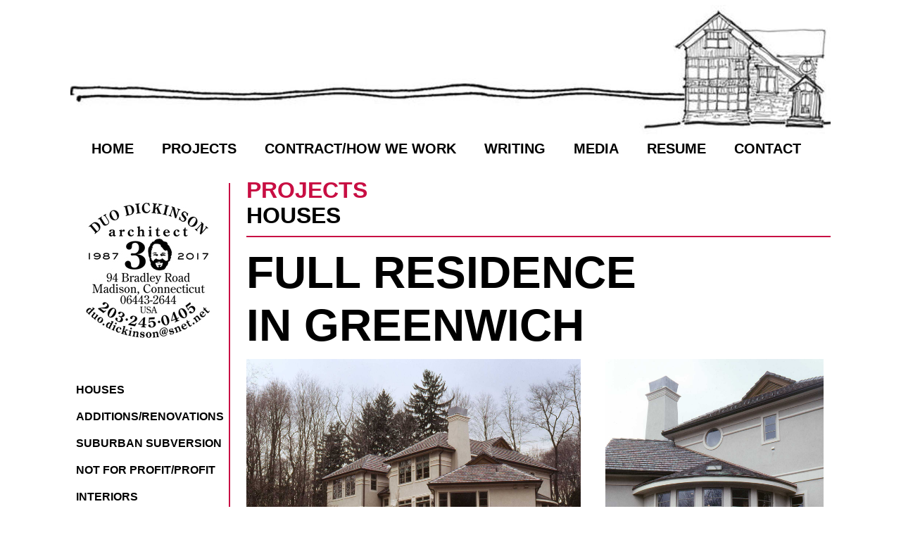

--- FILE ---
content_type: text/html
request_url: http://www.duodickinson.com/NewFullResidenceGreenwich.html
body_size: 3950
content:
<!DOCTYPE html>
<html>
	<head>
		<!-- <hs:metatags> -->
		<meta http-equiv="Content-Type" content="text/html; charset=UTF-8">
		<meta name="generator" content="Homestead SiteBuilder">
		<!-- </hs:metatags> -->
		
    
  
		<!-- <hs:title> -->
		<title>Duo Dickinson - Projects - Suburban Subversion</title>
		<!-- </hs:title> -->
		<script type="text/javascript">
			<!--
						function reDo() {
						        top.location.reload();
						}
						if (navigator.appName == 'Netscape' && parseInt(navigator.appVersion) < 5) {
						        top.onresize = reDo;
						}
						dom=document.getElementById
					//-->
		</script>
		<script type="text/javascript">
			<!--
							  
						
  var strRelativePagePath = "NewFullResidenceGreenwich.html".toLowerCase();
  
						
  var strRelativePathToRoot = "";
  



						//-->
		</script>
		<link rel="stylesheet" href="/~media/elements/Text/font_styles_ns4.css" type="text/css">
		<link rel="stylesheet" href="https://fonts.googleapis.com/css?family=Abril+Fatface|Allerta|Arvo|Bitter|Bree+Serif|Cabin|Cookie|Domine|Droid+Sans|Droid+Serif|Grand+Hotel|Josefin+Slab|Lato|Lobster|Lora|Merriweather|Monda|Montserrat|Offside|Old+Standard+TT|Open+Sans|Open+Sans+Condensed|Oswald|Playfair+Display|PT+Sans|PT+Serif|Raleway|Roboto|Roboto+Condensed|Roboto+Slab|Sanchez|Source+Sans+Pro|Tangerine|Ubuntu|Vollkorn|Yanone+Kaffeesatz" type="text/css">
		<style type="text/css">
			@import url(/~media/elements/Text/font_styles.css);
			div.lpxcenterpageouter { text-align: center; position: absolute; top: 0px; left: 0px; width: 100% }
			div.lpxcenterpageinner { position: relative; margin: 0 auto; text-align: left; width: 1080px; }
		</style>
		<script type="text/javascript">
			<!--
							var unique_id = new Array();
			var form_name = new Array();
			var required = new Array();
			var req_message = new Array();

						//-->
		</script>
		
		<STYLE type="text/css">
			<!--
							.navBackgroundNewMainNavigation { background-image:url('/~media/elements/LayoutClipart/undefined'); background-position: undefined; background-repeat:no-repeat }
							.navBackgroundSelectedNewMainNavigation { background-image:url('/~media/elements/LayoutClipart/undefined'); background-position: undefined; background-repeat:no-repeat }
						-->
		</STYLE>
		<STYLE type="text/css">
			<!--
							.navBackgroundNewProjectsNav { background-image:url('/~media/elements/LayoutClipart/undefined'); background-position: undefined; background-repeat:no-repeat }
							.navBackgroundSelectedNewProjectsNav { background-image:url('/~media/elements/LayoutClipart/undefined'); background-position: undefined; background-repeat:no-repeat }
						-->
		</STYLE>
		<script type="text/javascript" src="/~site/Elements/HCUser_Forms_Submit/FormValidation.js">
		</script>
	</head>
	<body bgcolor="#FFFFFF" link="#000000" vlink="#000000" alink="#000000" onload="" id="element1" onunload="" scroll="auto">
		<noscript>
			<img height="40" width="373" border="0" alt="" src="/~media/elements/shared/javascript_disabled.gif">
		</noscript>
		<div class="lpxcenterpageouter"><div class="lpxcenterpageinner"><!-- <hs:element2> --><div id="element2" style="position: absolute; top: 7px; width: 1080px; height: 192px; z-index: 0;"><div style="overflow: hidden; height: 192px; width: 1080px; border: 0px solid #52A8EC; border-radius: 0px; box-shadow: none;"><img height="192" width="1080" style="display: block; border-radius: 0px;" title="" alt="" src="publishImages/NewFullResidenceGreenwich~~element2.jpg" /></div></div><!-- </hs:element2> --><!-- <hs:element4> --><div id="element4" style="position: absolute; top: 260px; left: 225px; width: 2px; height: 1883px; z-index: 1;"><div style="overflow: hidden; height: 1883px; width: 2px; border: 0px solid #52A8EC; border-radius: 0px; box-shadow: none;"><img height="1883" width="2" style="display: block; border-radius: 0px;" title="" alt="" src="publishImages/NewFullResidenceGreenwich~~element4.jpg" /></div></div><!-- </hs:element4> --><!-- <hs:element5> --><div id="element5" style="position: absolute; top: 335px; left: 250px; width: 830px; height: 2px; z-index: 2;"><div style="overflow: hidden; height: 2px; width: 830px; border: 0px solid #52A8EC; border-radius: 0px; box-shadow: none;"><img height="2" width="830" style="display: block; border-radius: 0px;" title="" alt="" src="NewImages/RuleH.jpg" /></div></div><!-- </hs:element5> --><!-- <hs:element6> --><div id="element6" style="position: absolute; top: 285px; left: 20px; width: 180px; height: 197px; z-index: 3;"><div style="overflow: hidden; height: 197px; width: 180px; border: 0px solid #52A8EC; border-radius: 0px; box-shadow: none;"><img height="197" width="180" style="display: block; border-radius: 0px;" title="" alt="" src="NewImages/DDA-30years.jpg" /></div></div><!-- </hs:element6> --><!-- <hs:element8> --><div id="element8" style="position: absolute; top: 252px; left: 250px; width: 173px; height: 37px; z-index: 4;"><div style="font-size: 1px; line-height: 1px;"><font face="Helvetica, Arial, sans-serif" color="#C80E43" class="size24 Helvetica24"><b>PROJECTS</b><br></font></div></div><!-- </hs:element8> --><!-- <hs:element12> --><div id="element12" style="position: absolute; top: 200px; left: 30px; width: 115px; height: 160px; z-index: 5;"><div align="left"><SCRIPT type="text/javascript">var nav_element_id="element12";</SCRIPT><div id="nav_version" style="display:none;">1</div><SCRIPT TYPE="text/javascript" SRC="~navs/NewMainNavigation.js"></SCRIPT><TABLE ID="ntb" CELLSPACING="0" CELLPADDING="0" BORDER="0" ><TR ALIGN="CENTER" VALIGN="MIDDLE"><TD><TABLE CELLSPACING="0" CELLPADDING="0" BORDER="0"><TR><TD ALIGN="center" VALIGN="MIDDLE" NOWRAP="NOWRAP" id="NewMainNavigation_Link1" style="cursor: pointer;cursor: hand;color:#000000;font-size: 1px; line-height: 1px;font-weight: bold;" onmouseover="doMouseChange(nav_NewMainNavigation,this,'1',true);" onmouseout="doMouseChange(nav_NewMainNavigation,this,'1',false);"><A HREF="/index.html" TARGET="_self" STYLE="text-decoration:none;" NAME="HOME"><FONT ID="NewMainNavigation_f1" FACE="Helvetica, Arial, sans-serif" CLASS="size16 Helvetica16" STYLE="color:#000000">HOME</FONT><IMG SRC="/tp.gif" WIDTH="20.0" HEIGHT="1" BORDER="0"></A></TD><TD ALIGN="center" VALIGN="MIDDLE" NOWRAP="NOWRAP" id="NewMainNavigation_Link2" style="cursor: pointer;cursor: hand;color:#000000;font-size: 1px; line-height: 1px;font-weight: bold;" onmouseover="doMouseChange(nav_NewMainNavigation,this,'2',true);" onmouseout="doMouseChange(nav_NewMainNavigation,this,'2',false);"><A HREF="/NewProjects.html" TARGET="_self" STYLE="text-decoration:none;" NAME="PROJECTS"><IMG SRC="/tp.gif" WIDTH="20.0" HEIGHT="1" BORDER="0"><FONT ID="NewMainNavigation_f2" FACE="Helvetica, Arial, sans-serif" CLASS="size16 Helvetica16" STYLE="color:#000000">PROJECTS</FONT><IMG SRC="/tp.gif" WIDTH="20.0" HEIGHT="1" BORDER="0"></A></TD><TD ALIGN="center" VALIGN="MIDDLE" NOWRAP="NOWRAP" id="NewMainNavigation_Link3" style="cursor: pointer;cursor: hand;color:#000000;font-size: 1px; line-height: 1px;font-weight: bold;" onmouseover="doMouseChange(nav_NewMainNavigation,this,'3',true);" onmouseout="doMouseChange(nav_NewMainNavigation,this,'3',false);"><A HREF="/NewContract.html" TARGET="_self" STYLE="text-decoration:none;" NAME="CONTRACT/HOW WE WORK"><IMG SRC="/tp.gif" WIDTH="20.0" HEIGHT="1" BORDER="0"><FONT ID="NewMainNavigation_f3" FACE="Helvetica, Arial, sans-serif" CLASS="size16 Helvetica16" STYLE="color:#000000">CONTRACT/HOW&nbsp;WE&nbsp;WORK</FONT><IMG SRC="/tp.gif" WIDTH="20.0" HEIGHT="1" BORDER="0"></A></TD><TD ALIGN="center" VALIGN="MIDDLE" NOWRAP="NOWRAP" id="NewMainNavigation_Link4" style="cursor: pointer;cursor: hand;color:#000000;font-size: 1px; line-height: 1px;font-weight: bold;" onmouseover="doMouseChange(nav_NewMainNavigation,this,'4',true);" onmouseout="doMouseChange(nav_NewMainNavigation,this,'4',false);"><A HREF="/NewWriting.html" TARGET="_self" STYLE="text-decoration:none;" NAME="WRITING"><IMG SRC="/tp.gif" WIDTH="20.0" HEIGHT="1" BORDER="0"><FONT ID="NewMainNavigation_f4" FACE="Helvetica, Arial, sans-serif" CLASS="size16 Helvetica16" STYLE="color:#000000">WRITING</FONT><IMG SRC="/tp.gif" WIDTH="20.0" HEIGHT="1" BORDER="0"></A></TD><TD ALIGN="center" VALIGN="MIDDLE" NOWRAP="NOWRAP" id="NewMainNavigation_Link5" style="cursor: pointer;cursor: hand;color:#000000;font-size: 1px; line-height: 1px;font-weight: bold;" onmouseover="doMouseChange(nav_NewMainNavigation,this,'5',true);" onmouseout="doMouseChange(nav_NewMainNavigation,this,'5',false);"><A HREF="/NewMedia.html" TARGET="_self" STYLE="text-decoration:none;" NAME="MEDIA"><IMG SRC="/tp.gif" WIDTH="20.0" HEIGHT="1" BORDER="0"><FONT ID="NewMainNavigation_f5" FACE="Helvetica, Arial, sans-serif" CLASS="size16 Helvetica16" STYLE="color:#000000">MEDIA</FONT><IMG SRC="/tp.gif" WIDTH="20.0" HEIGHT="1" BORDER="0"></A></TD><TD ALIGN="center" VALIGN="MIDDLE" NOWRAP="NOWRAP" id="NewMainNavigation_Link6" style="cursor: pointer;cursor: hand;color:#000000;font-size: 1px; line-height: 1px;font-weight: bold;" onmouseover="doMouseChange(nav_NewMainNavigation,this,'6',true);" onmouseout="doMouseChange(nav_NewMainNavigation,this,'6',false);"><A HREF="/NewResume.html" TARGET="_self" STYLE="text-decoration:none;" NAME="RESUME"><IMG SRC="/tp.gif" WIDTH="20.0" HEIGHT="1" BORDER="0"><FONT ID="NewMainNavigation_f6" FACE="Helvetica, Arial, sans-serif" CLASS="size16 Helvetica16" STYLE="color:#000000">RESUME</FONT><IMG SRC="/tp.gif" WIDTH="20.0" HEIGHT="1" BORDER="0"></A></TD><TD ALIGN="center" VALIGN="MIDDLE" NOWRAP="NOWRAP" id="NewMainNavigation_Link7" style="cursor: pointer;cursor: hand;color:#000000;font-size: 1px; line-height: 1px;font-weight: bold;" onmouseover="doMouseChange(nav_NewMainNavigation,this,'7',true);" onmouseout="doMouseChange(nav_NewMainNavigation,this,'7',false);"><A HREF="/NewContact.html" TARGET="_self" STYLE="text-decoration:none;" NAME="CONTACT"><IMG SRC="/tp.gif" WIDTH="20.0" HEIGHT="1" BORDER="0"><FONT ID="NewMainNavigation_f7" FACE="Helvetica, Arial, sans-serif" CLASS="size16 Helvetica16" STYLE="color:#000000">CONTACT</FONT></A></TD></TR></TABLE></TD></TR></TABLE><BR/><script type="text/javascript">
	if(typeof(addMouseAndStyleSupportNewMainNavigation) == 'undefined' && typeof(nav_element_id) != 'undefined'){
		var elementDefnDiv = document.getElementById(nav_element_id);
		var tbWasIdentified = 'false';
		for(var i=0;i<elementDefnDiv.childNodes.length;i++){
			if(elementDefnDiv.childNodes[i].tagName == 'DIV') {
				var childDiv = elementDefnDiv.childNodes[i];
				for(var j=0;j<childDiv.childNodes.length;j++){
					if(childDiv.childNodes[j].tagName == 'TABLE' && childDiv.childNodes[j].id == 'ntb'){
						childDiv.childNodes[j].style.display='none';
						tbWasIdentified = 'true';
					}
					if(tbWasIdentified == 'true'){
						break;
					}
				}
			}
			if(tbWasIdentified == 'true'){
				break;
			}
		}
	} else {
		addMouseAndStyleSupportNewMainNavigation(nav_NewMainNavigation);
	}
</script></div></div><!-- </hs:element12> --><!-- <hs:element14> --><div id="element14" style="position: absolute; top: 350px; left: 250px; width: 594px; height: 150px; z-index: 6;"><div style="font-size: 1px; line-height: 1px;"><font face="Helvetica, Arial, sans-serif" color="#000000" class="size48 Helvetica48"><b>FULL RESIDENCE IN GREENWICH</b><br></font></div></div><!-- </hs:element14> --><!-- <hs:element28> --><div id="element28" style="position: absolute; top: 535px; left: 8px; width: 115px; height: 160px; z-index: 7;"><div align="left"><SCRIPT type="text/javascript">var nav_element_id="element28";</SCRIPT><div id="nav_version" style="display:none;">1</div><SCRIPT TYPE="text/javascript" SRC="~navs/NewProjectsNav.js"></SCRIPT><TABLE ID="ntb" CELLSPACING="0" CELLPADDING="0" BORDER="0" ><TR id="vNavTR_Link_NewProjectsNav1"><TD ALIGN="left" VALIGN="MIDDLE" NOWRAP="NOWRAP" id="NewProjectsNav_Link1" style="cursor: pointer;cursor: hand;color:#000000;font-size: 1px; line-height: 1px;font-weight: bold;" onmouseover="doMouseChange(nav_NewProjectsNav,this,'1',true);" onmouseout="doMouseChange(nav_NewProjectsNav,this,'1',false);"><A HREF="/NewHouses.html" TARGET="_self" STYLE="text-decoration:none;" NAME="HOUSES"><IMG style="display: block;" SRC="/tp.gif" WIDTH="1" HEIGHT="10.0" BORDER="0"><FONT ID="NewProjectsNav_f1" FACE="Helvetica, Arial, sans-serif" CLASS="size12 Helvetica12" STYLE="color:#000000">HOUSES</FONT><IMG style="display: block;" SRC="/tp.gif" WIDTH="1" HEIGHT="10.0" BORDER="0"></A></TD></TR><TR id="vNavTR_Link_NewProjectsNav2"><TD ALIGN="left" VALIGN="MIDDLE" NOWRAP="NOWRAP" id="NewProjectsNav_Link2" style="cursor: pointer;cursor: hand;color:#000000;font-size: 1px; line-height: 1px;font-weight: bold;" onmouseover="doMouseChange(nav_NewProjectsNav,this,'2',true);" onmouseout="doMouseChange(nav_NewProjectsNav,this,'2',false);"><A HREF="/NewAdditionsReno.html" TARGET="_self" STYLE="text-decoration:none;" NAME="ADDITIONS/RENOVATIONS"><IMG style="display: block;" SRC="/tp.gif" WIDTH="1" HEIGHT="10.0" BORDER="0"><FONT ID="NewProjectsNav_f2" FACE="Helvetica, Arial, sans-serif" CLASS="size12 Helvetica12" STYLE="color:#000000">ADDITIONS/RENOVATIONS</FONT><IMG style="display: block;" SRC="/tp.gif" WIDTH="1" HEIGHT="10.0" BORDER="0"></A></TD></TR><TR id="vNavTR_Link_NewProjectsNav3"><TD ALIGN="left" VALIGN="MIDDLE" NOWRAP="NOWRAP" id="NewProjectsNav_Link3" style="cursor: pointer;cursor: hand;color:#000000;font-size: 1px; line-height: 1px;font-weight: bold;" onmouseover="doMouseChange(nav_NewProjectsNav,this,'3',true);" onmouseout="doMouseChange(nav_NewProjectsNav,this,'3',false);"><A HREF="/NewSuburbSubver.html" TARGET="_self" STYLE="text-decoration:none;" NAME="SUBURBAN SUBVERSION"><IMG style="display: block;" SRC="/tp.gif" WIDTH="1" HEIGHT="10.0" BORDER="0"><FONT ID="NewProjectsNav_f3" FACE="Helvetica, Arial, sans-serif" CLASS="size12 Helvetica12" STYLE="color:#000000">SUBURBAN&nbsp;SUBVERSION</FONT><IMG style="display: block;" SRC="/tp.gif" WIDTH="1" HEIGHT="10.0" BORDER="0"></A></TD></TR><TR id="vNavTR_Link_NewProjectsNav4"><TD ALIGN="left" VALIGN="MIDDLE" NOWRAP="NOWRAP" id="NewProjectsNav_Link4" style="cursor: pointer;cursor: hand;color:#000000;font-size: 1px; line-height: 1px;font-weight: bold;" onmouseover="doMouseChange(nav_NewProjectsNav,this,'4',true);" onmouseout="doMouseChange(nav_NewProjectsNav,this,'4',false);"><A HREF="/NewCivicCommer.html" TARGET="_self" STYLE="text-decoration:none;" NAME="NOT FOR PROFIT/PROFIT"><IMG style="display: block;" SRC="/tp.gif" WIDTH="1" HEIGHT="10.0" BORDER="0"><FONT ID="NewProjectsNav_f4" FACE="Helvetica, Arial, sans-serif" CLASS="size12 Helvetica12" STYLE="color:#000000">NOT&nbsp;FOR&nbsp;PROFIT/PROFIT</FONT><IMG style="display: block;" SRC="/tp.gif" WIDTH="1" HEIGHT="10.0" BORDER="0"></A></TD></TR><TR id="vNavTR_Link_NewProjectsNav5"><TD ALIGN="left" VALIGN="MIDDLE" NOWRAP="NOWRAP" id="NewProjectsNav_Link5" style="cursor: pointer;cursor: hand;color:#000000;font-size: 1px; line-height: 1px;font-weight: bold;" onmouseover="doMouseChange(nav_NewProjectsNav,this,'5',true);" onmouseout="doMouseChange(nav_NewProjectsNav,this,'5',false);"><A HREF="/NewInteriors.html" TARGET="_self" STYLE="text-decoration:none;" NAME="INTERIORS"><IMG style="display: block;" SRC="/tp.gif" WIDTH="1" HEIGHT="10.0" BORDER="0"><FONT ID="NewProjectsNav_f5" FACE="Helvetica, Arial, sans-serif" CLASS="size12 Helvetica12" STYLE="color:#000000">INTERIORS</FONT><IMG style="display: block;" SRC="/tp.gif" WIDTH="1" HEIGHT="10.0" BORDER="0"></A></TD></TR><TR id="vNavTR_Link_NewProjectsNav6"><TD ALIGN="left" VALIGN="MIDDLE" NOWRAP="NOWRAP" id="NewProjectsNav_Link6" style="cursor: pointer;cursor: hand;color:#000000;font-size: 1px; line-height: 1px;font-weight: bold;" onmouseover="doMouseChange(nav_NewProjectsNav,this,'6',true);" onmouseout="doMouseChange(nav_NewProjectsNav,this,'6',false);"><A HREF="/NewWhereDuoLives.html" TARGET="_self" STYLE="text-decoration:none;" NAME="WHERE DUO LIVES"><IMG style="display: block;" SRC="/tp.gif" WIDTH="1" HEIGHT="10.0" BORDER="0"><FONT ID="NewProjectsNav_f6" FACE="Helvetica, Arial, sans-serif" CLASS="size12 Helvetica12" STYLE="color:#000000">WHERE&nbsp;DUO&nbsp;LIVES</FONT><IMG style="display: block;" SRC="/tp.gif" WIDTH="1" HEIGHT="10.0" BORDER="0"></A></TD></TR><TR id="vNavTR_Link_NewProjectsNav7"><TD ALIGN="left" VALIGN="MIDDLE" NOWRAP="NOWRAP" id="NewProjectsNav_Link7" style="cursor: pointer;cursor: hand;color:#000000;font-size: 1px; line-height: 1px;font-weight: bold;" onmouseover="doMouseChange(nav_NewProjectsNav,this,'7',true);" onmouseout="doMouseChange(nav_NewProjectsNav,this,'7',false);"><A HREF="/NewInterHousing.html" TARGET="_self" STYLE="text-decoration:none;" NAME="HOUSING"><IMG style="display: block;" SRC="/tp.gif" WIDTH="1" HEIGHT="10.0" BORDER="0"><FONT ID="NewProjectsNav_f7" FACE="Helvetica, Arial, sans-serif" CLASS="size12 Helvetica12" STYLE="color:#000000">HOUSING</FONT><IMG style="display: block;" SRC="/tp.gif" WIDTH="1" HEIGHT="10.0" BORDER="0"></A></TD></TR><TR id="vNavTR_Link_NewProjectsNav8"><TD ALIGN="left" VALIGN="MIDDLE" NOWRAP="NOWRAP" id="NewProjectsNav_Link8" style="cursor: pointer;cursor: hand;color:#000000;font-size: 1px; line-height: 1px;font-weight: bold;" onmouseover="doMouseChange(nav_NewProjectsNav,this,'8',true);" onmouseout="doMouseChange(nav_NewProjectsNav,this,'8',false);"><A HREF="/NewUnfinish.html" TARGET="_self" STYLE="text-decoration:none;" NAME="UNFINISHED"><IMG style="display: block;" SRC="/tp.gif" WIDTH="1" HEIGHT="10.0" BORDER="0"><FONT ID="NewProjectsNav_f8" FACE="Helvetica, Arial, sans-serif" CLASS="size12 Helvetica12" STYLE="color:#000000">UNFINISHED</FONT><IMG style="display: block;" SRC="/tp.gif" WIDTH="1" HEIGHT="10.0" BORDER="0"></A></TD></TR></TABLE><BR/><script type="text/javascript">
	if(typeof(addMouseAndStyleSupportNewProjectsNav) == 'undefined' && typeof(nav_element_id) != 'undefined'){
		var elementDefnDiv = document.getElementById(nav_element_id);
		var tbWasIdentified = 'false';
		for(var i=0;i<elementDefnDiv.childNodes.length;i++){
			if(elementDefnDiv.childNodes[i].tagName == 'DIV') {
				var childDiv = elementDefnDiv.childNodes[i];
				for(var j=0;j<childDiv.childNodes.length;j++){
					if(childDiv.childNodes[j].tagName == 'TABLE' && childDiv.childNodes[j].id == 'ntb'){
						childDiv.childNodes[j].style.display='none';
						tbWasIdentified = 'true';
					}
					if(tbWasIdentified == 'true'){
						break;
					}
				}
			}
			if(tbWasIdentified == 'true'){
				break;
			}
		}
	} else {
		addMouseAndStyleSupportNewProjectsNav(nav_NewProjectsNav);
	}
</script></div></div><!-- </hs:element28> --><!-- <hs:element47> --><div id="element47" style="position: absolute; top: 288px; left: 250px; width: 173px; height: 37px; z-index: 8;"><div style="font-size: 1px; line-height: 1px;"><font face="Helvetica, Arial, sans-serif" color="#000000" class="size24 Helvetica24"><b>HOUSES</b><br></font></div></div><!-- </hs:element47> --><!-- <hs:element53> --><div id="element53" style="position: absolute; top: 900px; left: 250px; width: 475px; height: 316px; z-index: 9;"><div style="overflow: hidden; height: 316px; width: 475px; border: 0px solid #52A8EC; border-radius: 0px; box-shadow: none;"><img height="316" width="475" style="display: block; border-radius: 0px;" title="" alt="" src="House42_Int002.jpg" /></div></div><!-- </hs:element53> --><!-- <hs:element54> --><div id="element54" style="position: absolute; top: 1242px; left: 250px; width: 262px; height: 394px; z-index: 10;"><div style="overflow: hidden; height: 394px; width: 262px; border: 0px solid #52A8EC; border-radius: 0px; box-shadow: none;"><img height="394" width="262" style="display: block; border-radius: 0px;" title="" alt="" src="House42_Int004.jpg" /></div></div><!-- </hs:element54> --><!-- <hs:element55> --><div id="element55" style="position: absolute; top: 1010px; left: 760px; width: 310px; height: 207px; z-index: 11;"><div style="overflow: hidden; height: 207px; width: 310px; border: 0px solid #52A8EC; border-radius: 0px; box-shadow: none;"><img height="207" width="310" style="display: block; border-radius: 0px;" title="" alt="" src="House42_Int005.jpg" /></div></div><!-- </hs:element55> --><!-- <hs:element57> --><div id="element57" style="position: absolute; top: 510px; left: 760px; width: 310px; height: 465px; z-index: 12;"><div style="overflow: hidden; height: 465px; width: 310px; border: 0px solid #52A8EC; border-radius: 0px; box-shadow: none;"><img height="465" width="310" style="display: block; border-radius: 0px;" title="" alt="" src="House42_Ext005.jpg" /></div></div><!-- </hs:element57> --><!-- <hs:element58> --><div id="element58" style="position: absolute; top: 510px; left: 250px; width: 475px; height: 316px; z-index: 13;"><div style="overflow: hidden; height: 316px; width: 475px; border: 0px solid #52A8EC; border-radius: 0px; box-shadow: none;"><img height="316" width="475" style="display: block; border-radius: 0px;" title="" alt="" src="House42_Ext002.jpg" /></div></div><!-- </hs:element58> --><!-- <hs:element59> --><div id="element59" style="position: absolute; top: 1665px; left: 250px; width: 393px; height: 295px; z-index: 14;"><div style="overflow: hidden; height: 295px; width: 393px; border: 0px solid #52A8EC; border-radius: 0px; box-shadow: none;"><img height="295" width="393" style="display: block; border-radius: 0px;" title="" alt="" src="GreenwichFull1.jpg" /></div></div><!-- </hs:element59> --><!-- <hs:element60> --><div id="element60" style="position: absolute; top: 1242px; left: 545px; width: 525px; height: 394px; z-index: 15;"><div style="overflow: hidden; height: 394px; width: 525px; border: 0px solid #52A8EC; border-radius: 0px; box-shadow: none;"><img height="394" width="525" style="display: block; border-radius: 0px;" title="" alt="" src="GreenwichFull2.jpg" /></div></div><!-- </hs:element60> --><!-- <hs:element61> --><div id="element61" style="position: absolute; top: 1665px; left: 677px; width: 393px; height: 295px; z-index: 16;"><div style="overflow: hidden; height: 295px; width: 393px; border: 0px solid #52A8EC; border-radius: 0px; box-shadow: none;"><img height="295" width="393" style="display: block; border-radius: 0px;" title="" alt="" src="GreenwichFull3.jpg" /></div></div><!-- </hs:element61> --><!-- <hs:footer> --><!-- </hs:footer> --></div></div>
		<!-- <hs:realtracker> -->
		<script type="text/javascript">
			var user='1750616469',pp='NewFullResidenceGreenwich',
			to=-360,cl=1,id='',r='https://web4.realtracker.com/';
		</script>
		<script src="/~site/Scripts_ExternalRedirect/ExternalRedirect.dll?CMD=CMDGetJavaScript&H_SITEID=RTK3&H_AltURL=%2F~site%2FRealTracker%2Fibc90006.js&HSGOTOURL=https%3A%2F%2Fweb4.realtracker.com%2Fnetpoll%2Fjs%2Fibc90006.js" type="text/javascript">
		</script>
		<noscript>
			<img height="1" width="1" border="0" alt="" src="/~site/Scripts_ExternalRedirect/ExternalRedirect.dll?CMD=CMDGetGif&H_SITEID=RTK4&H_AltURL=%2F~site%2Ftp.gif&H_HSGOTOURL=https%3A%2F%2Fweb4.realtracker.com%2Fnetpoll%2Fimulti.asp%3Fuser%3D1750616469%26pn%3D90006%26pp%3DNewFullResidenceGreenwich%26js%3D0%26b%3D0%26to%3D-360">
		</noscript>
		<!-- </hs:realtracker> -->
	</body>
</html>


--- FILE ---
content_type: application/javascript
request_url: http://www.duodickinson.com/~navs/NewMainNavigation.js
body_size: 4251
content:
var nav_NewMainNavigation = new Object();

nav_NewMainNavigation.mouseoverBold="false";
nav_NewMainNavigation.selectedBgcolor="";
nav_NewMainNavigation.importedImageMouseOver="";
nav_NewMainNavigation.numLinks="7";
nav_NewMainNavigation.textColor="#000000";
nav_NewMainNavigation.mouseoverBgcolor="";
nav_NewMainNavigation.tabCategory="basic";
nav_NewMainNavigation.border="";
nav_NewMainNavigation.selectedItalic="false";
nav_NewMainNavigation.graphicMouseover="false";
nav_NewMainNavigation.type="Navigation";
nav_NewMainNavigation.basicTab="White";
nav_NewMainNavigation.horizontalSpacing="40";
nav_NewMainNavigation.horizontalWrap="7";
nav_NewMainNavigation.shinyButton="Shiny_Aqua";
nav_NewMainNavigation.mouseoverEffect="true";
nav_NewMainNavigation.modernButton="Basic_Black";
nav_NewMainNavigation.orientation="horizontal";
nav_NewMainNavigation.funButton="Arts_and_Crafts";
nav_NewMainNavigation.darkButton="Basic_Black";
nav_NewMainNavigation.selectedTextcolor="#585858";
nav_NewMainNavigation.lineWidth="2";
nav_NewMainNavigation.mouseoverTextcolor="#585858";
nav_NewMainNavigation.bold="true";
nav_NewMainNavigation.texturedButton="Brick";
nav_NewMainNavigation.accentStyle="Square";
nav_NewMainNavigation.style="text";
nav_NewMainNavigation.holidayButton="Christmas_Ornaments";
nav_NewMainNavigation.textSize="16";
nav_NewMainNavigation.lineColor="#000000";
nav_NewMainNavigation.brightButton="Chicky";
nav_NewMainNavigation.mouseoverUnderline="false";
nav_NewMainNavigation.accentColor="Black";
nav_NewMainNavigation.imageHeight="";
nav_NewMainNavigation.background="";
nav_NewMainNavigation.textFont="Helvetica";
nav_NewMainNavigation.hasLinks="true";
nav_NewMainNavigation.sophisticatedButton="Antique";
nav_NewMainNavigation.underline="false";
nav_NewMainNavigation.simpleButton="Autumn_Leaves";
nav_NewMainNavigation.italic="false";
nav_NewMainNavigation.importedImageSelected="";
nav_NewMainNavigation.basicButton="Gray";
nav_NewMainNavigation.navID="nav_NewMainNavigation";
nav_NewMainNavigation.buttonCategory="basic";
nav_NewMainNavigation.dirty="false";
nav_NewMainNavigation.selectedBold="false";
nav_NewMainNavigation.selectedEffect="true";
nav_NewMainNavigation.graphicSelected="false";
nav_NewMainNavigation.version="5";
nav_NewMainNavigation.verticalSpacing="10";
nav_NewMainNavigation.squareTab="Camel";
nav_NewMainNavigation.mouseoverItalic="false";
nav_NewMainNavigation.justification="left";
nav_NewMainNavigation.imageWidth="";
nav_NewMainNavigation.selectedUnderline="false";
nav_NewMainNavigation.accentType="none";
nav_NewMainNavigation.importedImage="";
nav_NewMainNavigation.width="1012";
nav_NewMainNavigation.height="23";

nav_NewMainNavigation.navName = "NewMainNavigation";
nav_NewMainNavigation.imagePath = "null";
nav_NewMainNavigation.selectedImagePath = "/~media/elements/LayoutClipart/";
nav_NewMainNavigation.mouseOverImagePath = "/~media/elements/LayoutClipart/";
nav_NewMainNavigation.imageWidth = "16";
nav_NewMainNavigation.imageHeight = "16";
nav_NewMainNavigation.fontClass = "size16 Helvetica16";
nav_NewMainNavigation.fontFace = "Helvetica, Arial, sans-serif";


var baseHref = '';
// this will only work if getElementsByTagName works
if (document.getElementsByTagName)
{
    // this will only work if we can find a base tag
    var base = document.getElementsByTagName('base');
    // Verify that the base object exists
    if (base && base.length > 0)
    {
        // if you don't specify a base href, href comes back as undefined
        if (base[0].href != undefined)
        {
            // get the base href
            baseHref = base[0].href;
            // add a trailing slash if base href doesn't already have one
            if (baseHref != '' && baseHref.charAt(baseHref.length - 1) != '/')
            {
                baseHref += '/';
            }
        }
    }
}


nav_NewMainNavigation.links=new Array(7);
var nav_NewMainNavigation_Link1 = new Object();
nav_NewMainNavigation_Link1.type = "existing";
nav_NewMainNavigation_Link1.displayName = "HOME";
nav_NewMainNavigation_Link1.linkWindow = "_self";
nav_NewMainNavigation_Link1.linkValue = "index.html";
nav_NewMainNavigation_Link1.linkIndex = "1";
nav_NewMainNavigation.links[0] = nav_NewMainNavigation_Link1;
var nav_NewMainNavigation_Link2 = new Object();
nav_NewMainNavigation_Link2.type = "existing";
nav_NewMainNavigation_Link2.displayName = "PROJECTS";
nav_NewMainNavigation_Link2.linkWindow = "_self";
nav_NewMainNavigation_Link2.linkValue = "NewProjects.html";
nav_NewMainNavigation_Link2.linkIndex = "2";
nav_NewMainNavigation.links[1] = nav_NewMainNavigation_Link2;
var nav_NewMainNavigation_Link3 = new Object();
nav_NewMainNavigation_Link3.type = "existing";
nav_NewMainNavigation_Link3.displayName = "CONTRACT\/HOW WE WORK";
nav_NewMainNavigation_Link3.linkWindow = "_self";
nav_NewMainNavigation_Link3.linkValue = "NewContract.html";
nav_NewMainNavigation_Link3.linkIndex = "3";
nav_NewMainNavigation.links[2] = nav_NewMainNavigation_Link3;
var nav_NewMainNavigation_Link4 = new Object();
nav_NewMainNavigation_Link4.type = "existing";
nav_NewMainNavigation_Link4.displayName = "WRITING";
nav_NewMainNavigation_Link4.linkWindow = "_self";
nav_NewMainNavigation_Link4.linkValue = "NewWriting.html";
nav_NewMainNavigation_Link4.linkIndex = "4";
nav_NewMainNavigation.links[3] = nav_NewMainNavigation_Link4;
var nav_NewMainNavigation_Link5 = new Object();
nav_NewMainNavigation_Link5.type = "existing";
nav_NewMainNavigation_Link5.displayName = "MEDIA";
nav_NewMainNavigation_Link5.linkWindow = "_self";
nav_NewMainNavigation_Link5.linkValue = "NewMedia.html";
nav_NewMainNavigation_Link5.linkIndex = "5";
nav_NewMainNavigation.links[4] = nav_NewMainNavigation_Link5;
var nav_NewMainNavigation_Link6 = new Object();
nav_NewMainNavigation_Link6.type = "existing";
nav_NewMainNavigation_Link6.displayName = "RESUME";
nav_NewMainNavigation_Link6.linkWindow = "_self";
nav_NewMainNavigation_Link6.linkValue = "NewResume.html";
nav_NewMainNavigation_Link6.linkIndex = "6";
nav_NewMainNavigation.links[5] = nav_NewMainNavigation_Link6;
var nav_NewMainNavigation_Link7 = new Object();
nav_NewMainNavigation_Link7.type = "existing";
nav_NewMainNavigation_Link7.displayName = "CONTACT";
nav_NewMainNavigation_Link7.linkWindow = "_self";
nav_NewMainNavigation_Link7.linkValue = "NewContact.html";
nav_NewMainNavigation_Link7.linkIndex = "7";
nav_NewMainNavigation.links[6] = nav_NewMainNavigation_Link7;
function backgroundMouseOn(tdElement, newColor)
{
	if(tdElement != null) {
		tdElement.oldBGColor = tdElement.style.backgroundColor;
		tdElement.style.backgroundColor = newColor;
	}
}
function backgroundMouseOff(tdElement)
{
	if(tdElement != null) {
		tdElement.style.backgroundColor = tdElement.oldBGColor;
	}
} 

function doMouseChange(Navigation,tdElement,linkIndex,bisMouseOver) {
	if (Navigation.mouseoverEffect != 'true') {
		return;
	}	
	var link = Navigation.links[linkIndex-1];
	var bIsCurrentPage = isCurrentPage(link);
	var bShowMouseoverBg = !(bIsCurrentPage
			&& 'true' == Navigation.selectedEffect && Navigation.selectedBgcolor);
	var fontElement = getLinkFontElement(tdElement);
	if(fontElement != null) {
		doFontChange(Navigation,fontElement,bIsCurrentPage,bisMouseOver);
	}
	
	if (Navigation.mouseoverBgcolor && bShowMouseoverBg) {
		if(bisMouseOver) {
			backgroundMouseOn(tdElement,Navigation.mouseoverBgcolor);
		} else {
			backgroundMouseOff(tdElement);
		}
	}
}
function addStyle(Navigation, Link, tdElement,vNavTrElement) {
	if (tdElement == null) {
		return;
	}
	var strFontColor = Navigation.textColor;
	if ('true' == Navigation.selectedEffect) {
		if (Navigation.selectedTextcolor) {
			strFontColor = Navigation.selectedTextcolor;
		}
		if (Navigation.selectedBgcolor) {
			if (Navigation.orientation == 'horizontal') {
				tdElement.style.backgroundColor = Navigation.selectedBgcolor;
			} else {
				if (vNavTrElement != null) {
					vNavTrElement.style.backgroundColor = Navigation.selectedBgcolor;
				}
			}
		}
	}
	var fontElement = getLinkFontElement(tdElement);
	if (fontElement != null) {
		fontElement.style.color = strFontColor;
	}
	tdElement.style.color = strFontColor;
	if ('true' == Navigation.selectedEffect) {
		if ('true' == Navigation.selectedBold) {
			tdElement.style.fontWeight = "bold";
		}
		if ('true' == Navigation.selectedItalic) {
			tdElement.style.fontStyle = "italic";
		}
		if ('true' == Navigation.selectedUnderline) {
			tdElement.style.textDecoration = "underline";
		}
	}
}

// Combined escape html and javascript
function escapeHtmlInlineScript(s, escapeSingleQuotes, escapeDoubleQuotes){
	return htmlEncode(escapeScript(s, escapeSingleQuotes, escapeDoubleQuotes));
}

function htmlEncode(s){
	if (typeof(s) != "string") return "";
	
	var result = "";
	for (var i = 0; i < s.length; i++) {
		var ch = s.charAt(i);
		switch (ch) {
		case '<':
			result += "&lt;";
			break;
		case '>':
			result += "&gt;";
			break;
		case '&':
			result += "&amp;";
			break;
		case '"':
			result += "&quot;";
			break;
		case "'":
			result += "&#39;";
			break;
		default:
			result += ch;
		}
	}
	return result;
}

/* escapes slashes and quotes. the default is to escape quotes,
 * but this can be turned off.
 * this function is used for javascript and also for escaping urls
 * within background-image css.	 
 */
function escapeScript(s, escapeSingleQuotes, escapeDoubleQuotes){
	if (typeof(s) != "string") return "";
	
	var result = "";
	for (var i = 0; i < s.length; i++) {
		var ch = s.charAt(i);
		switch (ch) {
		case '\'':
			if (escapeSingleQuotes == null || escapeSingleQuotes)
				result += "\\\'";
			break;
		case '\"':
			if (escapeDoubleQuotes == null || escapeDoubleQuotes)
				result += "\\\"";
			break;
		case '\\':
			result += "\\\\";
			break;
		default:
			result += ch;
		}
	}
	return result;
}

//
// This .js file includes utility functions used by both graphical and text navs
// in their rendering.  User pages including a nav element will import this file, along
// with TextNavigation.js and GraphicNavigation.js.  The functions within will
// be called by the [navname].js file generated at publish time.

function fixLinkValue(Link)
{
	if(Link.type!='existing')
	{
		return Link.linkValue;
	}
	else
	{
		return baseHref + strRelativePathToRoot + Link.linkValue;
	}
}

function isCurrentPage(Link)
{
	if(Link.type!='existing')
	{
		return false;
	}
	var strLinkValue = Link.linkValue.toLowerCase();
	return (strRelativePagePath == strLinkValue);
}

function toggleOnMouseChange(fontElement,newColor, bold, underline, italic)
{
	if(fontElement == null) {
		return;
	}
	if(newColor)
	{
		fontElement.style.color=newColor;
	}
	fontElement.style.fontWeight = (bold=='true' ? 'bold' : 'normal');
	fontElement.style.textDecoration = (underline=='true' ? 'underline' : 'none');
	fontElement.style.fontStyle = (italic=='true' ? 'italic' : 'normal');

}

function doFontChange(Navigation,fontElement,bIsCurrentPage,bisMouseOver) {
	if(fontElement == null) {
		return;
	}
	var textColor;
	var baseTextColor = Navigation.textColor;
	var bold;
	var baseBold = Navigation.bold;
	var underline;
	var baseUnderline = Navigation.underline;
	var italic;
	var baseItalic = Navigation.italic;
	if (bIsCurrentPage && 'true' == Navigation.selectedEffect) {
		textColor = Navigation.selectedTextcolor ? Navigation.selectedTextcolor
				: (Navigation.mouseoverTextColor ? Navigation.mouseoverTextcolor
						: Navigation.textColor);
		baseTextColor = Navigation.selectedTextcolor ? Navigation.selectedTextcolor
				: Navigation.textColor;
		baseBold = bold = Navigation.selectedBold;
		baseUnderline = underline = Navigation.selectedUnderline;
		baseItalic = italic = Navigation.selectedItalic;
	} else {
		textColor = Navigation.mouseoverTextcolor ? Navigation.mouseoverTextcolor
				: Navigation.textColor;
		bold = Navigation.mouseoverBold;
		underline = Navigation.mouseoverUnderline;
		italic = Navigation.mouseoverItalic;
	}
	
	if(bisMouseOver) {
		toggleOnMouseChange(fontElement,textColor,bold,underline,italic);
	} else {
		toggleOnMouseChange(fontElement,baseTextColor,baseBold,baseUnderline,baseItalic);
	}
	

}

function addMouseAndStyleSupportNewMainNavigation(Navigation,navTbId) {
	var startNode;

	if(typeof(nav_element_id) != 'undefined' && document.getElementById(nav_element_id) != null) {
		startNode = document.getElementById(nav_element_id);
			
	} else if(navTbId != null) {
		startNode = document.getElementById(navTbId);
			
	}
	
	if(startNode != null) {
	  searchForCurrentPageTd(Navigation,startNode);
	}
	

}

function searchForCurrentPageTd(Navigation,startNode) {
	
	if(startNode.childNodes != null) {
		for(var i=0;i<startNode.childNodes.length;i++){
			if(addStyleForCurrentPageTd(Navigation,startNode.childNodes[i])){
			   return;	
			} else {
			   searchForCurrentPageTd(Navigation,startNode.childNodes[i]);
			}
		}
	}

}

function addStyleForCurrentPageTd(Navigation,currentNode) {
	if(Navigation.orientation == 'horizontal') {
		if(currentNode.tagName == 'TD' && currentNode.id != '' && currentNode.id.indexOf(Navigation.navName+navTDLinkPart) != -1){
			var currentTDIdPrefix = Navigation.navName+navTDLinkPart;
			var linkId = currentNode.id.substring(currentTDIdPrefix.length,currentNode.id.length);
			if(isCurrentPage(Navigation.links[linkId-1]) == true) {
				addStyle(Navigation, Navigation.links[linkId-1],currentNode);
				return true;
			}
		}
	} else {
		if(currentNode.tagName == 'TR' && currentNode.id != '' && currentNode.id.indexOf(navTRLinkPrefix) != -1){	
			var currentTRIdPrefix = navTRLinkPrefix+Navigation.navName;
			var linkId = currentNode.id.substring(currentTRIdPrefix.length,currentNode.id.length);
			if(isCurrentPage(Navigation.links[linkId-1]) == true && currentNode.childNodes != null) {
				var currentPageTd;
				for(var i=0;currentNode.childNodes.length;i++) {
					if(typeof(currentNode.childNodes[i].tagName) != 'undefined' && currentNode.childNodes[i].tagName == 'TD' && currentNode.childNodes[i].id.indexOf(Navigation.navName+navTDLinkPart) != -1) {
						currentPageTd = currentNode.childNodes[i];
						addStyle(Navigation, Navigation.links[linkId - 1],currentPageTd,currentNode);
						return true;
					}
				}
			}
		}
	}
	return false;
}

function getChildElementFromTree(startNode,nodesToTraverse) {
	var currentChildNode = startNode;
	
	for(var n= 0;n<nodesToTraverse.length;n++) {
		currentChildNode = getMatchingChildByTag(currentChildNode.childNodes,nodesToTraverse[n]);
	}
	
	return currentChildNode;
}


function getMatchingChildByTag(childNodes,tagName) {
	var child;
	for(var i=0;childNodes.length;i++) {
		if(childNodes[i].tagName == tagName) {
			child = childNodes[i];
			break;
		}
	}
	return child;
}
function getLinkFontElement(tdElement){
	var fontElement;
	var aElement = getChildElementFromTree(tdElement,['A']);
	for(var i=0;i < aElement.childNodes.length;i++) {
		if(aElement.childNodes[i].tagName == 'DIV') {
		 	fontElement = getChildElementFromTree(aElement.childNodes[i],['FONT']);
		 	break;
		} else if(aElement.childNodes[i].tagName == 'FONT'){
		 	fontElement = 	aElement.childNodes[i];
		 	break;
		}
	
	}
	return fontElement;
}



	if(typeof(navTRLinkPrefix) == 'undefined') {
		navTRLinkPrefix = 'vNavTR_Link_';
	}
	if(typeof(navTDLinkPart) == 'undefined') {
		navTDLinkPart = '_Link';
	}
	if(document.getElementById('nav_version') == null) {
	if (typeof(navTBSuffix) == 'undefined') {
	navTBSuffix = 0;
	} else {navTBSuffix++;}
		document.write('<TABLE ID="ntb'+navTBSuffix+'"  CELLSPACING=\"0\" CELLPADDING=\"0\" BORDER=\"0\" ><TR ALIGN=\"CENTER\" VALIGN=\"MIDDLE\"><TD><TABLE CELLSPACING=\"0\" CELLPADDING=\"0\" BORDER=\"0\"><TR><TD ALIGN=\"center\" VALIGN=\"MIDDLE\" NOWRAP=\"NOWRAP\" id=\"NewMainNavigation_Link1\" style=\"cursor: pointer;cursor: hand;color:#000000;font-size: 1px; line-height: 1px;font-weight: bold;\" onmouseover=\"doMouseChange(nav_NewMainNavigation,this,\'1\',true);\" onmouseout=\"doMouseChange(nav_NewMainNavigation,this,\'1\',false);\"><A HREF=\"\/index.html\" TARGET=\"_self\" STYLE=\"text-decoration:none;\" NAME=\"HOME\"><FONT ID=\"NewMainNavigation_f1\" FACE=\"Helvetica, Arial, sans-serif\" CLASS=\"size16 Helvetica16\" STYLE=\"color:#000000\">HOME<\/FONT><IMG SRC=\"\/tp.gif\" WIDTH=\"20.0\" HEIGHT=\"1\" BORDER=\"0\"><\/A><\/TD><TD ALIGN=\"center\" VALIGN=\"MIDDLE\" NOWRAP=\"NOWRAP\" id=\"NewMainNavigation_Link2\" style=\"cursor: pointer;cursor: hand;color:#000000;font-size: 1px; line-height: 1px;font-weight: bold;\" onmouseover=\"doMouseChange(nav_NewMainNavigation,this,\'2\',true);\" onmouseout=\"doMouseChange(nav_NewMainNavigation,this,\'2\',false);\"><A HREF=\"\/NewProjects.html\" TARGET=\"_self\" STYLE=\"text-decoration:none;\" NAME=\"PROJECTS\"><IMG SRC=\"\/tp.gif\" WIDTH=\"20.0\" HEIGHT=\"1\" BORDER=\"0\"><FONT ID=\"NewMainNavigation_f2\" FACE=\"Helvetica, Arial, sans-serif\" CLASS=\"size16 Helvetica16\" STYLE=\"color:#000000\">PROJECTS<\/FONT><IMG SRC=\"\/tp.gif\" WIDTH=\"20.0\" HEIGHT=\"1\" BORDER=\"0\"><\/A><\/TD><TD ALIGN=\"center\" VALIGN=\"MIDDLE\" NOWRAP=\"NOWRAP\" id=\"NewMainNavigation_Link3\" style=\"cursor: pointer;cursor: hand;color:#000000;font-size: 1px; line-height: 1px;font-weight: bold;\" onmouseover=\"doMouseChange(nav_NewMainNavigation,this,\'3\',true);\" onmouseout=\"doMouseChange(nav_NewMainNavigation,this,\'3\',false);\"><A HREF=\"\/NewContract.html\" TARGET=\"_self\" STYLE=\"text-decoration:none;\" NAME=\"CONTRACT\/HOW WE WORK\"><IMG SRC=\"\/tp.gif\" WIDTH=\"20.0\" HEIGHT=\"1\" BORDER=\"0\"><FONT ID=\"NewMainNavigation_f3\" FACE=\"Helvetica, Arial, sans-serif\" CLASS=\"size16 Helvetica16\" STYLE=\"color:#000000\">CONTRACT\/HOW&nbsp;WE&nbsp;WORK<\/FONT><IMG SRC=\"\/tp.gif\" WIDTH=\"20.0\" HEIGHT=\"1\" BORDER=\"0\"><\/A><\/TD><TD ALIGN=\"center\" VALIGN=\"MIDDLE\" NOWRAP=\"NOWRAP\" id=\"NewMainNavigation_Link4\" style=\"cursor: pointer;cursor: hand;color:#000000;font-size: 1px; line-height: 1px;font-weight: bold;\" onmouseover=\"doMouseChange(nav_NewMainNavigation,this,\'4\',true);\" onmouseout=\"doMouseChange(nav_NewMainNavigation,this,\'4\',false);\"><A HREF=\"\/NewWriting.html\" TARGET=\"_self\" STYLE=\"text-decoration:none;\" NAME=\"WRITING\"><IMG SRC=\"\/tp.gif\" WIDTH=\"20.0\" HEIGHT=\"1\" BORDER=\"0\"><FONT ID=\"NewMainNavigation_f4\" FACE=\"Helvetica, Arial, sans-serif\" CLASS=\"size16 Helvetica16\" STYLE=\"color:#000000\">WRITING<\/FONT><IMG SRC=\"\/tp.gif\" WIDTH=\"20.0\" HEIGHT=\"1\" BORDER=\"0\"><\/A><\/TD><TD ALIGN=\"center\" VALIGN=\"MIDDLE\" NOWRAP=\"NOWRAP\" id=\"NewMainNavigation_Link5\" style=\"cursor: pointer;cursor: hand;color:#000000;font-size: 1px; line-height: 1px;font-weight: bold;\" onmouseover=\"doMouseChange(nav_NewMainNavigation,this,\'5\',true);\" onmouseout=\"doMouseChange(nav_NewMainNavigation,this,\'5\',false);\"><A HREF=\"\/NewMedia.html\" TARGET=\"_self\" STYLE=\"text-decoration:none;\" NAME=\"MEDIA\"><IMG SRC=\"\/tp.gif\" WIDTH=\"20.0\" HEIGHT=\"1\" BORDER=\"0\"><FONT ID=\"NewMainNavigation_f5\" FACE=\"Helvetica, Arial, sans-serif\" CLASS=\"size16 Helvetica16\" STYLE=\"color:#000000\">MEDIA<\/FONT><IMG SRC=\"\/tp.gif\" WIDTH=\"20.0\" HEIGHT=\"1\" BORDER=\"0\"><\/A><\/TD><TD ALIGN=\"center\" VALIGN=\"MIDDLE\" NOWRAP=\"NOWRAP\" id=\"NewMainNavigation_Link6\" style=\"cursor: pointer;cursor: hand;color:#000000;font-size: 1px; line-height: 1px;font-weight: bold;\" onmouseover=\"doMouseChange(nav_NewMainNavigation,this,\'6\',true);\" onmouseout=\"doMouseChange(nav_NewMainNavigation,this,\'6\',false);\"><A HREF=\"\/NewResume.html\" TARGET=\"_self\" STYLE=\"text-decoration:none;\" NAME=\"RESUME\"><IMG SRC=\"\/tp.gif\" WIDTH=\"20.0\" HEIGHT=\"1\" BORDER=\"0\"><FONT ID=\"NewMainNavigation_f6\" FACE=\"Helvetica, Arial, sans-serif\" CLASS=\"size16 Helvetica16\" STYLE=\"color:#000000\">RESUME<\/FONT><IMG SRC=\"\/tp.gif\" WIDTH=\"20.0\" HEIGHT=\"1\" BORDER=\"0\"><\/A><\/TD><TD ALIGN=\"center\" VALIGN=\"MIDDLE\" NOWRAP=\"NOWRAP\" id=\"NewMainNavigation_Link7\" style=\"cursor: pointer;cursor: hand;color:#000000;font-size: 1px; line-height: 1px;font-weight: bold;\" onmouseover=\"doMouseChange(nav_NewMainNavigation,this,\'7\',true);\" onmouseout=\"doMouseChange(nav_NewMainNavigation,this,\'7\',false);\"><A HREF=\"\/NewContact.html\" TARGET=\"_self\" STYLE=\"text-decoration:none;\" NAME=\"CONTACT\"><IMG SRC=\"\/tp.gif\" WIDTH=\"20.0\" HEIGHT=\"1\" BORDER=\"0\"><FONT ID=\"NewMainNavigation_f7\" FACE=\"Helvetica, Arial, sans-serif\" CLASS=\"size16 Helvetica16\" STYLE=\"color:#000000\">CONTACT<\/FONT><\/A><\/TD><\/TR><\/TABLE><\/TD><\/TR><\/TABLE><script type="text/javascript">addMouseAndStyleSupportNewMainNavigation(nav_NewMainNavigation,"ntb'+navTBSuffix+'");'+'</scri'+'pt>');
	}



--- FILE ---
content_type: application/javascript
request_url: http://www.duodickinson.com/~navs/NewProjectsNav.js
body_size: 4435
content:
var nav_NewProjectsNav = new Object();

nav_NewProjectsNav.mouseoverBold="false";
nav_NewProjectsNav.selectedBgcolor="";
nav_NewProjectsNav.importedImageMouseOver="";
nav_NewProjectsNav.numLinks="8";
nav_NewProjectsNav.textColor="#000000";
nav_NewProjectsNav.mouseoverBgcolor="";
nav_NewProjectsNav.tabCategory="basic";
nav_NewProjectsNav.border="";
nav_NewProjectsNav.selectedItalic="false";
nav_NewProjectsNav.graphicMouseover="false";
nav_NewProjectsNav.type="Navigation";
nav_NewProjectsNav.basicTab="White";
nav_NewProjectsNav.horizontalSpacing="20";
nav_NewProjectsNav.horizontalWrap="6";
nav_NewProjectsNav.shinyButton="Shiny_Aqua";
nav_NewProjectsNav.mouseoverEffect="true";
nav_NewProjectsNav.modernButton="Basic_Black";
nav_NewProjectsNav.orientation="vertical";
nav_NewProjectsNav.funButton="Arts_and_Crafts";
nav_NewProjectsNav.darkButton="Basic_Black";
nav_NewProjectsNav.selectedTextcolor="#585858";
nav_NewProjectsNav.lineWidth="2";
nav_NewProjectsNav.mouseoverTextcolor="#585858";
nav_NewProjectsNav.bold="true";
nav_NewProjectsNav.texturedButton="Brick";
nav_NewProjectsNav.accentStyle="Square";
nav_NewProjectsNav.style="text";
nav_NewProjectsNav.holidayButton="Christmas_Ornaments";
nav_NewProjectsNav.textSize="12";
nav_NewProjectsNav.lineColor="#000000";
nav_NewProjectsNav.brightButton="Chicky";
nav_NewProjectsNav.mouseoverUnderline="false";
nav_NewProjectsNav.accentColor="Black";
nav_NewProjectsNav.imageHeight="";
nav_NewProjectsNav.background="";
nav_NewProjectsNav.textFont="Helvetica";
nav_NewProjectsNav.hasLinks="true";
nav_NewProjectsNav.sophisticatedButton="Antique";
nav_NewProjectsNav.underline="false";
nav_NewProjectsNav.simpleButton="Autumn_Leaves";
nav_NewProjectsNav.italic="false";
nav_NewProjectsNav.importedImageSelected="";
nav_NewProjectsNav.basicButton="Gray";
nav_NewProjectsNav.navID="nav_NewProjectsNav";
nav_NewProjectsNav.buttonCategory="basic";
nav_NewProjectsNav.dirty="false";
nav_NewProjectsNav.selectedBold="false";
nav_NewProjectsNav.selectedEffect="true";
nav_NewProjectsNav.graphicSelected="false";
nav_NewProjectsNav.version="5";
nav_NewProjectsNav.verticalSpacing="20";
nav_NewProjectsNav.squareTab="Camel";
nav_NewProjectsNav.mouseoverItalic="false";
nav_NewProjectsNav.justification="left";
nav_NewProjectsNav.imageWidth="";
nav_NewProjectsNav.selectedUnderline="false";
nav_NewProjectsNav.accentType="none";
nav_NewProjectsNav.importedImage="";
nav_NewProjectsNav.width="208";
nav_NewProjectsNav.height="304";

nav_NewProjectsNav.navName = "NewProjectsNav";
nav_NewProjectsNav.imagePath = "null";
nav_NewProjectsNav.selectedImagePath = "/~media/elements/LayoutClipart/";
nav_NewProjectsNav.mouseOverImagePath = "/~media/elements/LayoutClipart/";
nav_NewProjectsNav.imageWidth = "16";
nav_NewProjectsNav.imageHeight = "16";
nav_NewProjectsNav.fontClass = "size12 Helvetica12";
nav_NewProjectsNav.fontFace = "Helvetica, Arial, sans-serif";


var baseHref = '';
// this will only work if getElementsByTagName works
if (document.getElementsByTagName)
{
    // this will only work if we can find a base tag
    var base = document.getElementsByTagName('base');
    // Verify that the base object exists
    if (base && base.length > 0)
    {
        // if you don't specify a base href, href comes back as undefined
        if (base[0].href != undefined)
        {
            // get the base href
            baseHref = base[0].href;
            // add a trailing slash if base href doesn't already have one
            if (baseHref != '' && baseHref.charAt(baseHref.length - 1) != '/')
            {
                baseHref += '/';
            }
        }
    }
}


nav_NewProjectsNav.links=new Array(8);
var nav_NewProjectsNav_Link1 = new Object();
nav_NewProjectsNav_Link1.type = "existing";
nav_NewProjectsNav_Link1.displayName = "HOUSES";
nav_NewProjectsNav_Link1.linkWindow = "_self";
nav_NewProjectsNav_Link1.linkValue = "NewHouses.html";
nav_NewProjectsNav_Link1.linkIndex = "1";
nav_NewProjectsNav.links[0] = nav_NewProjectsNav_Link1;
var nav_NewProjectsNav_Link2 = new Object();
nav_NewProjectsNav_Link2.type = "existing";
nav_NewProjectsNav_Link2.displayName = "ADDITIONS\/RENOVATIONS";
nav_NewProjectsNav_Link2.linkWindow = "_self";
nav_NewProjectsNav_Link2.linkValue = "NewAdditionsReno.html";
nav_NewProjectsNav_Link2.linkIndex = "2";
nav_NewProjectsNav.links[1] = nav_NewProjectsNav_Link2;
var nav_NewProjectsNav_Link3 = new Object();
nav_NewProjectsNav_Link3.type = "existing";
nav_NewProjectsNav_Link3.displayName = "SUBURBAN SUBVERSION";
nav_NewProjectsNav_Link3.linkWindow = "_self";
nav_NewProjectsNav_Link3.linkValue = "NewSuburbSubver.html";
nav_NewProjectsNav_Link3.linkIndex = "3";
nav_NewProjectsNav.links[2] = nav_NewProjectsNav_Link3;
var nav_NewProjectsNav_Link4 = new Object();
nav_NewProjectsNav_Link4.type = "existing";
nav_NewProjectsNav_Link4.displayName = "NOT FOR PROFIT\/PROFIT";
nav_NewProjectsNav_Link4.linkWindow = "_self";
nav_NewProjectsNav_Link4.linkValue = "NewCivicCommer.html";
nav_NewProjectsNav_Link4.linkIndex = "4";
nav_NewProjectsNav.links[3] = nav_NewProjectsNav_Link4;
var nav_NewProjectsNav_Link5 = new Object();
nav_NewProjectsNav_Link5.type = "existing";
nav_NewProjectsNav_Link5.displayName = "INTERIORS";
nav_NewProjectsNav_Link5.linkWindow = "_self";
nav_NewProjectsNav_Link5.linkValue = "NewInteriors.html";
nav_NewProjectsNav_Link5.linkIndex = "5";
nav_NewProjectsNav.links[4] = nav_NewProjectsNav_Link5;
var nav_NewProjectsNav_Link6 = new Object();
nav_NewProjectsNav_Link6.type = "existing";
nav_NewProjectsNav_Link6.displayName = "WHERE DUO LIVES";
nav_NewProjectsNav_Link6.linkWindow = "_self";
nav_NewProjectsNav_Link6.linkValue = "NewWhereDuoLives.html";
nav_NewProjectsNav_Link6.linkIndex = "6";
nav_NewProjectsNav.links[5] = nav_NewProjectsNav_Link6;
var nav_NewProjectsNav_Link7 = new Object();
nav_NewProjectsNav_Link7.type = "existing";
nav_NewProjectsNav_Link7.displayName = "HOUSING";
nav_NewProjectsNav_Link7.linkWindow = "_self";
nav_NewProjectsNav_Link7.linkValue = "NewInterHousing.html";
nav_NewProjectsNav_Link7.linkIndex = "7";
nav_NewProjectsNav.links[6] = nav_NewProjectsNav_Link7;
var nav_NewProjectsNav_Link8 = new Object();
nav_NewProjectsNav_Link8.type = "existing";
nav_NewProjectsNav_Link8.displayName = "UNFINISHED";
nav_NewProjectsNav_Link8.linkWindow = "_self";
nav_NewProjectsNav_Link8.linkValue = "NewUnfinish.html";
nav_NewProjectsNav_Link8.linkIndex = "8";
nav_NewProjectsNav.links[7] = nav_NewProjectsNav_Link8;
function backgroundMouseOn(tdElement, newColor)
{
	if(tdElement != null) {
		tdElement.oldBGColor = tdElement.style.backgroundColor;
		tdElement.style.backgroundColor = newColor;
	}
}
function backgroundMouseOff(tdElement)
{
	if(tdElement != null) {
		tdElement.style.backgroundColor = tdElement.oldBGColor;
	}
} 

function doMouseChange(Navigation,tdElement,linkIndex,bisMouseOver) {
	if (Navigation.mouseoverEffect != 'true') {
		return;
	}	
	var link = Navigation.links[linkIndex-1];
	var bIsCurrentPage = isCurrentPage(link);
	var bShowMouseoverBg = !(bIsCurrentPage
			&& 'true' == Navigation.selectedEffect && Navigation.selectedBgcolor);
	var fontElement = getLinkFontElement(tdElement);
	if(fontElement != null) {
		doFontChange(Navigation,fontElement,bIsCurrentPage,bisMouseOver);
	}
	
	if (Navigation.mouseoverBgcolor && bShowMouseoverBg) {
		if(bisMouseOver) {
			backgroundMouseOn(tdElement,Navigation.mouseoverBgcolor);
		} else {
			backgroundMouseOff(tdElement);
		}
	}
}
function addStyle(Navigation, Link, tdElement,vNavTrElement) {
	if (tdElement == null) {
		return;
	}
	var strFontColor = Navigation.textColor;
	if ('true' == Navigation.selectedEffect) {
		if (Navigation.selectedTextcolor) {
			strFontColor = Navigation.selectedTextcolor;
		}
		if (Navigation.selectedBgcolor) {
			if (Navigation.orientation == 'horizontal') {
				tdElement.style.backgroundColor = Navigation.selectedBgcolor;
			} else {
				if (vNavTrElement != null) {
					vNavTrElement.style.backgroundColor = Navigation.selectedBgcolor;
				}
			}
		}
	}
	var fontElement = getLinkFontElement(tdElement);
	if (fontElement != null) {
		fontElement.style.color = strFontColor;
	}
	tdElement.style.color = strFontColor;
	if ('true' == Navigation.selectedEffect) {
		if ('true' == Navigation.selectedBold) {
			tdElement.style.fontWeight = "bold";
		}
		if ('true' == Navigation.selectedItalic) {
			tdElement.style.fontStyle = "italic";
		}
		if ('true' == Navigation.selectedUnderline) {
			tdElement.style.textDecoration = "underline";
		}
	}
}

// Combined escape html and javascript
function escapeHtmlInlineScript(s, escapeSingleQuotes, escapeDoubleQuotes){
	return htmlEncode(escapeScript(s, escapeSingleQuotes, escapeDoubleQuotes));
}

function htmlEncode(s){
	if (typeof(s) != "string") return "";
	
	var result = "";
	for (var i = 0; i < s.length; i++) {
		var ch = s.charAt(i);
		switch (ch) {
		case '<':
			result += "&lt;";
			break;
		case '>':
			result += "&gt;";
			break;
		case '&':
			result += "&amp;";
			break;
		case '"':
			result += "&quot;";
			break;
		case "'":
			result += "&#39;";
			break;
		default:
			result += ch;
		}
	}
	return result;
}

/* escapes slashes and quotes. the default is to escape quotes,
 * but this can be turned off.
 * this function is used for javascript and also for escaping urls
 * within background-image css.	 
 */
function escapeScript(s, escapeSingleQuotes, escapeDoubleQuotes){
	if (typeof(s) != "string") return "";
	
	var result = "";
	for (var i = 0; i < s.length; i++) {
		var ch = s.charAt(i);
		switch (ch) {
		case '\'':
			if (escapeSingleQuotes == null || escapeSingleQuotes)
				result += "\\\'";
			break;
		case '\"':
			if (escapeDoubleQuotes == null || escapeDoubleQuotes)
				result += "\\\"";
			break;
		case '\\':
			result += "\\\\";
			break;
		default:
			result += ch;
		}
	}
	return result;
}

//
// This .js file includes utility functions used by both graphical and text navs
// in their rendering.  User pages including a nav element will import this file, along
// with TextNavigation.js and GraphicNavigation.js.  The functions within will
// be called by the [navname].js file generated at publish time.

function fixLinkValue(Link)
{
	if(Link.type!='existing')
	{
		return Link.linkValue;
	}
	else
	{
		return baseHref + strRelativePathToRoot + Link.linkValue;
	}
}

function isCurrentPage(Link)
{
	if(Link.type!='existing')
	{
		return false;
	}
	var strLinkValue = Link.linkValue.toLowerCase();
	return (strRelativePagePath == strLinkValue);
}

function toggleOnMouseChange(fontElement,newColor, bold, underline, italic)
{
	if(fontElement == null) {
		return;
	}
	if(newColor)
	{
		fontElement.style.color=newColor;
	}
	fontElement.style.fontWeight = (bold=='true' ? 'bold' : 'normal');
	fontElement.style.textDecoration = (underline=='true' ? 'underline' : 'none');
	fontElement.style.fontStyle = (italic=='true' ? 'italic' : 'normal');

}

function doFontChange(Navigation,fontElement,bIsCurrentPage,bisMouseOver) {
	if(fontElement == null) {
		return;
	}
	var textColor;
	var baseTextColor = Navigation.textColor;
	var bold;
	var baseBold = Navigation.bold;
	var underline;
	var baseUnderline = Navigation.underline;
	var italic;
	var baseItalic = Navigation.italic;
	if (bIsCurrentPage && 'true' == Navigation.selectedEffect) {
		textColor = Navigation.selectedTextcolor ? Navigation.selectedTextcolor
				: (Navigation.mouseoverTextColor ? Navigation.mouseoverTextcolor
						: Navigation.textColor);
		baseTextColor = Navigation.selectedTextcolor ? Navigation.selectedTextcolor
				: Navigation.textColor;
		baseBold = bold = Navigation.selectedBold;
		baseUnderline = underline = Navigation.selectedUnderline;
		baseItalic = italic = Navigation.selectedItalic;
	} else {
		textColor = Navigation.mouseoverTextcolor ? Navigation.mouseoverTextcolor
				: Navigation.textColor;
		bold = Navigation.mouseoverBold;
		underline = Navigation.mouseoverUnderline;
		italic = Navigation.mouseoverItalic;
	}
	
	if(bisMouseOver) {
		toggleOnMouseChange(fontElement,textColor,bold,underline,italic);
	} else {
		toggleOnMouseChange(fontElement,baseTextColor,baseBold,baseUnderline,baseItalic);
	}
	

}

function addMouseAndStyleSupportNewProjectsNav(Navigation,navTbId) {
	var startNode;

	if(typeof(nav_element_id) != 'undefined' && document.getElementById(nav_element_id) != null) {
		startNode = document.getElementById(nav_element_id);
			
	} else if(navTbId != null) {
		startNode = document.getElementById(navTbId);
			
	}
	
	if(startNode != null) {
	  searchForCurrentPageTd(Navigation,startNode);
	}
	

}

function searchForCurrentPageTd(Navigation,startNode) {
	
	if(startNode.childNodes != null) {
		for(var i=0;i<startNode.childNodes.length;i++){
			if(addStyleForCurrentPageTd(Navigation,startNode.childNodes[i])){
			   return;	
			} else {
			   searchForCurrentPageTd(Navigation,startNode.childNodes[i]);
			}
		}
	}

}

function addStyleForCurrentPageTd(Navigation,currentNode) {
	if(Navigation.orientation == 'horizontal') {
		if(currentNode.tagName == 'TD' && currentNode.id != '' && currentNode.id.indexOf(Navigation.navName+navTDLinkPart) != -1){
			var currentTDIdPrefix = Navigation.navName+navTDLinkPart;
			var linkId = currentNode.id.substring(currentTDIdPrefix.length,currentNode.id.length);
			if(isCurrentPage(Navigation.links[linkId-1]) == true) {
				addStyle(Navigation, Navigation.links[linkId-1],currentNode);
				return true;
			}
		}
	} else {
		if(currentNode.tagName == 'TR' && currentNode.id != '' && currentNode.id.indexOf(navTRLinkPrefix) != -1){	
			var currentTRIdPrefix = navTRLinkPrefix+Navigation.navName;
			var linkId = currentNode.id.substring(currentTRIdPrefix.length,currentNode.id.length);
			if(isCurrentPage(Navigation.links[linkId-1]) == true && currentNode.childNodes != null) {
				var currentPageTd;
				for(var i=0;currentNode.childNodes.length;i++) {
					if(typeof(currentNode.childNodes[i].tagName) != 'undefined' && currentNode.childNodes[i].tagName == 'TD' && currentNode.childNodes[i].id.indexOf(Navigation.navName+navTDLinkPart) != -1) {
						currentPageTd = currentNode.childNodes[i];
						addStyle(Navigation, Navigation.links[linkId - 1],currentPageTd,currentNode);
						return true;
					}
				}
			}
		}
	}
	return false;
}

function getChildElementFromTree(startNode,nodesToTraverse) {
	var currentChildNode = startNode;
	
	for(var n= 0;n<nodesToTraverse.length;n++) {
		currentChildNode = getMatchingChildByTag(currentChildNode.childNodes,nodesToTraverse[n]);
	}
	
	return currentChildNode;
}


function getMatchingChildByTag(childNodes,tagName) {
	var child;
	for(var i=0;childNodes.length;i++) {
		if(childNodes[i].tagName == tagName) {
			child = childNodes[i];
			break;
		}
	}
	return child;
}
function getLinkFontElement(tdElement){
	var fontElement;
	var aElement = getChildElementFromTree(tdElement,['A']);
	for(var i=0;i < aElement.childNodes.length;i++) {
		if(aElement.childNodes[i].tagName == 'DIV') {
		 	fontElement = getChildElementFromTree(aElement.childNodes[i],['FONT']);
		 	break;
		} else if(aElement.childNodes[i].tagName == 'FONT'){
		 	fontElement = 	aElement.childNodes[i];
		 	break;
		}
	
	}
	return fontElement;
}



	if(typeof(navTRLinkPrefix) == 'undefined') {
		navTRLinkPrefix = 'vNavTR_Link_';
	}
	if(typeof(navTDLinkPart) == 'undefined') {
		navTDLinkPart = '_Link';
	}
	if(document.getElementById('nav_version') == null) {
	if (typeof(navTBSuffix) == 'undefined') {
	navTBSuffix = 0;
	} else {navTBSuffix++;}
		document.write('<TABLE ID="ntb'+navTBSuffix+'"  CELLSPACING=\"0\" CELLPADDING=\"0\" BORDER=\"0\" ><TR id=\"vNavTR_Link_NewProjectsNav1\"><TD ALIGN=\"left\" VALIGN=\"MIDDLE\" NOWRAP=\"NOWRAP\" id=\"NewProjectsNav_Link1\" style=\"cursor: pointer;cursor: hand;color:#000000;font-size: 1px; line-height: 1px;font-weight: bold;\" onmouseover=\"doMouseChange(nav_NewProjectsNav,this,\'1\',true);\" onmouseout=\"doMouseChange(nav_NewProjectsNav,this,\'1\',false);\"><A HREF=\"\/NewHouses.html\" TARGET=\"_self\" STYLE=\"text-decoration:none;\" NAME=\"HOUSES\"><IMG style=\"display: block;\" SRC=\"\/tp.gif\" WIDTH=\"1\" HEIGHT=\"10.0\" BORDER=\"0\"><FONT ID=\"NewProjectsNav_f1\" FACE=\"Helvetica, Arial, sans-serif\" CLASS=\"size12 Helvetica12\" STYLE=\"color:#000000\">HOUSES<\/FONT><IMG style=\"display: block;\" SRC=\"\/tp.gif\" WIDTH=\"1\" HEIGHT=\"10.0\" BORDER=\"0\"><\/A><\/TD><\/TR><TR id=\"vNavTR_Link_NewProjectsNav2\"><TD ALIGN=\"left\" VALIGN=\"MIDDLE\" NOWRAP=\"NOWRAP\" id=\"NewProjectsNav_Link2\" style=\"cursor: pointer;cursor: hand;color:#000000;font-size: 1px; line-height: 1px;font-weight: bold;\" onmouseover=\"doMouseChange(nav_NewProjectsNav,this,\'2\',true);\" onmouseout=\"doMouseChange(nav_NewProjectsNav,this,\'2\',false);\"><A HREF=\"\/NewAdditionsReno.html\" TARGET=\"_self\" STYLE=\"text-decoration:none;\" NAME=\"ADDITIONS\/RENOVATIONS\"><IMG style=\"display: block;\" SRC=\"\/tp.gif\" WIDTH=\"1\" HEIGHT=\"10.0\" BORDER=\"0\"><FONT ID=\"NewProjectsNav_f2\" FACE=\"Helvetica, Arial, sans-serif\" CLASS=\"size12 Helvetica12\" STYLE=\"color:#000000\">ADDITIONS\/RENOVATIONS<\/FONT><IMG style=\"display: block;\" SRC=\"\/tp.gif\" WIDTH=\"1\" HEIGHT=\"10.0\" BORDER=\"0\"><\/A><\/TD><\/TR><TR id=\"vNavTR_Link_NewProjectsNav3\"><TD ALIGN=\"left\" VALIGN=\"MIDDLE\" NOWRAP=\"NOWRAP\" id=\"NewProjectsNav_Link3\" style=\"cursor: pointer;cursor: hand;color:#000000;font-size: 1px; line-height: 1px;font-weight: bold;\" onmouseover=\"doMouseChange(nav_NewProjectsNav,this,\'3\',true);\" onmouseout=\"doMouseChange(nav_NewProjectsNav,this,\'3\',false);\"><A HREF=\"\/NewSuburbSubver.html\" TARGET=\"_self\" STYLE=\"text-decoration:none;\" NAME=\"SUBURBAN SUBVERSION\"><IMG style=\"display: block;\" SRC=\"\/tp.gif\" WIDTH=\"1\" HEIGHT=\"10.0\" BORDER=\"0\"><FONT ID=\"NewProjectsNav_f3\" FACE=\"Helvetica, Arial, sans-serif\" CLASS=\"size12 Helvetica12\" STYLE=\"color:#000000\">SUBURBAN&nbsp;SUBVERSION<\/FONT><IMG style=\"display: block;\" SRC=\"\/tp.gif\" WIDTH=\"1\" HEIGHT=\"10.0\" BORDER=\"0\"><\/A><\/TD><\/TR><TR id=\"vNavTR_Link_NewProjectsNav4\"><TD ALIGN=\"left\" VALIGN=\"MIDDLE\" NOWRAP=\"NOWRAP\" id=\"NewProjectsNav_Link4\" style=\"cursor: pointer;cursor: hand;color:#000000;font-size: 1px; line-height: 1px;font-weight: bold;\" onmouseover=\"doMouseChange(nav_NewProjectsNav,this,\'4\',true);\" onmouseout=\"doMouseChange(nav_NewProjectsNav,this,\'4\',false);\"><A HREF=\"\/NewCivicCommer.html\" TARGET=\"_self\" STYLE=\"text-decoration:none;\" NAME=\"NOT FOR PROFIT\/PROFIT\"><IMG style=\"display: block;\" SRC=\"\/tp.gif\" WIDTH=\"1\" HEIGHT=\"10.0\" BORDER=\"0\"><FONT ID=\"NewProjectsNav_f4\" FACE=\"Helvetica, Arial, sans-serif\" CLASS=\"size12 Helvetica12\" STYLE=\"color:#000000\">NOT&nbsp;FOR&nbsp;PROFIT\/PROFIT<\/FONT><IMG style=\"display: block;\" SRC=\"\/tp.gif\" WIDTH=\"1\" HEIGHT=\"10.0\" BORDER=\"0\"><\/A><\/TD><\/TR><TR id=\"vNavTR_Link_NewProjectsNav5\"><TD ALIGN=\"left\" VALIGN=\"MIDDLE\" NOWRAP=\"NOWRAP\" id=\"NewProjectsNav_Link5\" style=\"cursor: pointer;cursor: hand;color:#000000;font-size: 1px; line-height: 1px;font-weight: bold;\" onmouseover=\"doMouseChange(nav_NewProjectsNav,this,\'5\',true);\" onmouseout=\"doMouseChange(nav_NewProjectsNav,this,\'5\',false);\"><A HREF=\"\/NewInteriors.html\" TARGET=\"_self\" STYLE=\"text-decoration:none;\" NAME=\"INTERIORS\"><IMG style=\"display: block;\" SRC=\"\/tp.gif\" WIDTH=\"1\" HEIGHT=\"10.0\" BORDER=\"0\"><FONT ID=\"NewProjectsNav_f5\" FACE=\"Helvetica, Arial, sans-serif\" CLASS=\"size12 Helvetica12\" STYLE=\"color:#000000\">INTERIORS<\/FONT><IMG style=\"display: block;\" SRC=\"\/tp.gif\" WIDTH=\"1\" HEIGHT=\"10.0\" BORDER=\"0\"><\/A><\/TD><\/TR><TR id=\"vNavTR_Link_NewProjectsNav6\"><TD ALIGN=\"left\" VALIGN=\"MIDDLE\" NOWRAP=\"NOWRAP\" id=\"NewProjectsNav_Link6\" style=\"cursor: pointer;cursor: hand;color:#000000;font-size: 1px; line-height: 1px;font-weight: bold;\" onmouseover=\"doMouseChange(nav_NewProjectsNav,this,\'6\',true);\" onmouseout=\"doMouseChange(nav_NewProjectsNav,this,\'6\',false);\"><A HREF=\"\/NewWhereDuoLives.html\" TARGET=\"_self\" STYLE=\"text-decoration:none;\" NAME=\"WHERE DUO LIVES\"><IMG style=\"display: block;\" SRC=\"\/tp.gif\" WIDTH=\"1\" HEIGHT=\"10.0\" BORDER=\"0\"><FONT ID=\"NewProjectsNav_f6\" FACE=\"Helvetica, Arial, sans-serif\" CLASS=\"size12 Helvetica12\" STYLE=\"color:#000000\">WHERE&nbsp;DUO&nbsp;LIVES<\/FONT><IMG style=\"display: block;\" SRC=\"\/tp.gif\" WIDTH=\"1\" HEIGHT=\"10.0\" BORDER=\"0\"><\/A><\/TD><\/TR><TR id=\"vNavTR_Link_NewProjectsNav7\"><TD ALIGN=\"left\" VALIGN=\"MIDDLE\" NOWRAP=\"NOWRAP\" id=\"NewProjectsNav_Link7\" style=\"cursor: pointer;cursor: hand;color:#000000;font-size: 1px; line-height: 1px;font-weight: bold;\" onmouseover=\"doMouseChange(nav_NewProjectsNav,this,\'7\',true);\" onmouseout=\"doMouseChange(nav_NewProjectsNav,this,\'7\',false);\"><A HREF=\"\/NewInterHousing.html\" TARGET=\"_self\" STYLE=\"text-decoration:none;\" NAME=\"HOUSING\"><IMG style=\"display: block;\" SRC=\"\/tp.gif\" WIDTH=\"1\" HEIGHT=\"10.0\" BORDER=\"0\"><FONT ID=\"NewProjectsNav_f7\" FACE=\"Helvetica, Arial, sans-serif\" CLASS=\"size12 Helvetica12\" STYLE=\"color:#000000\">HOUSING<\/FONT><IMG style=\"display: block;\" SRC=\"\/tp.gif\" WIDTH=\"1\" HEIGHT=\"10.0\" BORDER=\"0\"><\/A><\/TD><\/TR><TR id=\"vNavTR_Link_NewProjectsNav8\"><TD ALIGN=\"left\" VALIGN=\"MIDDLE\" NOWRAP=\"NOWRAP\" id=\"NewProjectsNav_Link8\" style=\"cursor: pointer;cursor: hand;color:#000000;font-size: 1px; line-height: 1px;font-weight: bold;\" onmouseover=\"doMouseChange(nav_NewProjectsNav,this,\'8\',true);\" onmouseout=\"doMouseChange(nav_NewProjectsNav,this,\'8\',false);\"><A HREF=\"\/NewUnfinish.html\" TARGET=\"_self\" STYLE=\"text-decoration:none;\" NAME=\"UNFINISHED\"><IMG style=\"display: block;\" SRC=\"\/tp.gif\" WIDTH=\"1\" HEIGHT=\"10.0\" BORDER=\"0\"><FONT ID=\"NewProjectsNav_f8\" FACE=\"Helvetica, Arial, sans-serif\" CLASS=\"size12 Helvetica12\" STYLE=\"color:#000000\">UNFINISHED<\/FONT><IMG style=\"display: block;\" SRC=\"\/tp.gif\" WIDTH=\"1\" HEIGHT=\"10.0\" BORDER=\"0\"><\/A><\/TD><\/TR><\/TABLE><script type="text/javascript">addMouseAndStyleSupportNewProjectsNav(nav_NewProjectsNav,"ntb'+navTBSuffix+'");'+'</scri'+'pt>');
	}

